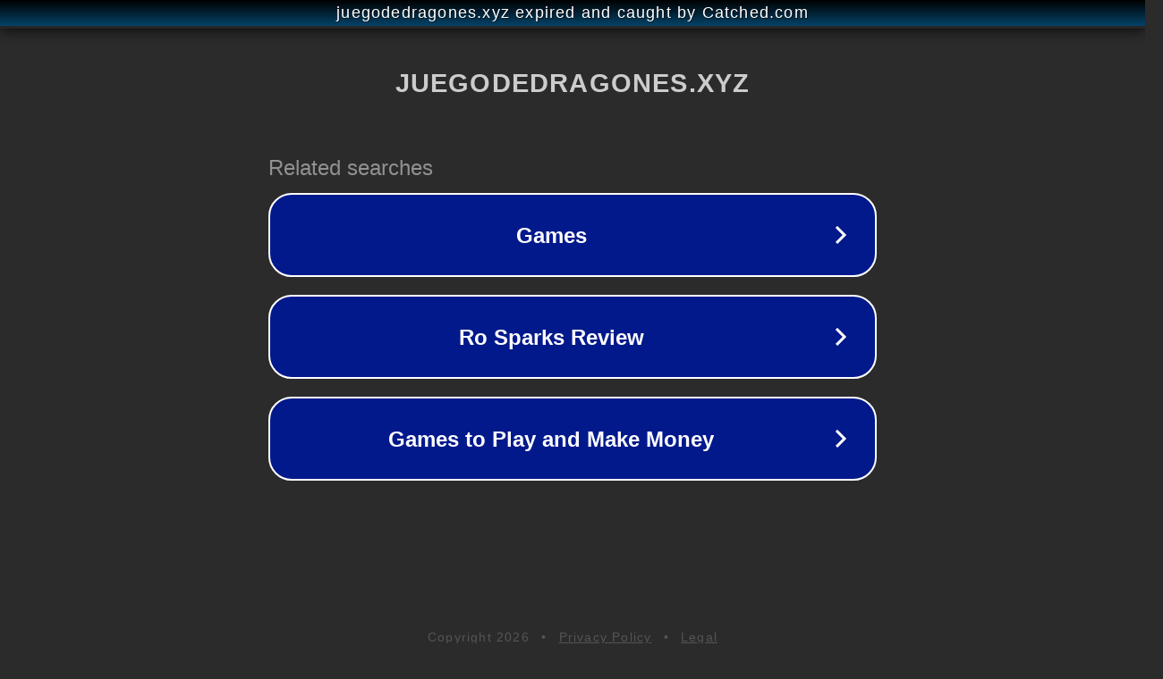

--- FILE ---
content_type: text/html; charset=utf-8
request_url: https://juegodedragones.xyz/ranking-de-reconocimiento-de-marca-de-girl-group-anunciado-en-septiembre/
body_size: 1154
content:
<!doctype html>
<html data-adblockkey="MFwwDQYJKoZIhvcNAQEBBQADSwAwSAJBANDrp2lz7AOmADaN8tA50LsWcjLFyQFcb/P2Txc58oYOeILb3vBw7J6f4pamkAQVSQuqYsKx3YzdUHCvbVZvFUsCAwEAAQ==_DG5BHGfxJgXeGMRMqlpsNxyStp7Zy9HdsuyU+gBlW5HVv57TZ7DHCYHdRoWLbkXpW2H7+NSVgI7LfivaYLpUiw==" lang="en" style="background: #2B2B2B;">
<head>
    <meta charset="utf-8">
    <meta name="viewport" content="width=device-width, initial-scale=1">
    <link rel="icon" href="[data-uri]">
    <link rel="preconnect" href="https://www.google.com" crossorigin>
</head>
<body>
<div id="target" style="opacity: 0"></div>
<script>window.park = "[base64]";</script>
<script src="/bsNGdPltx.js"></script>
</body>
</html>
